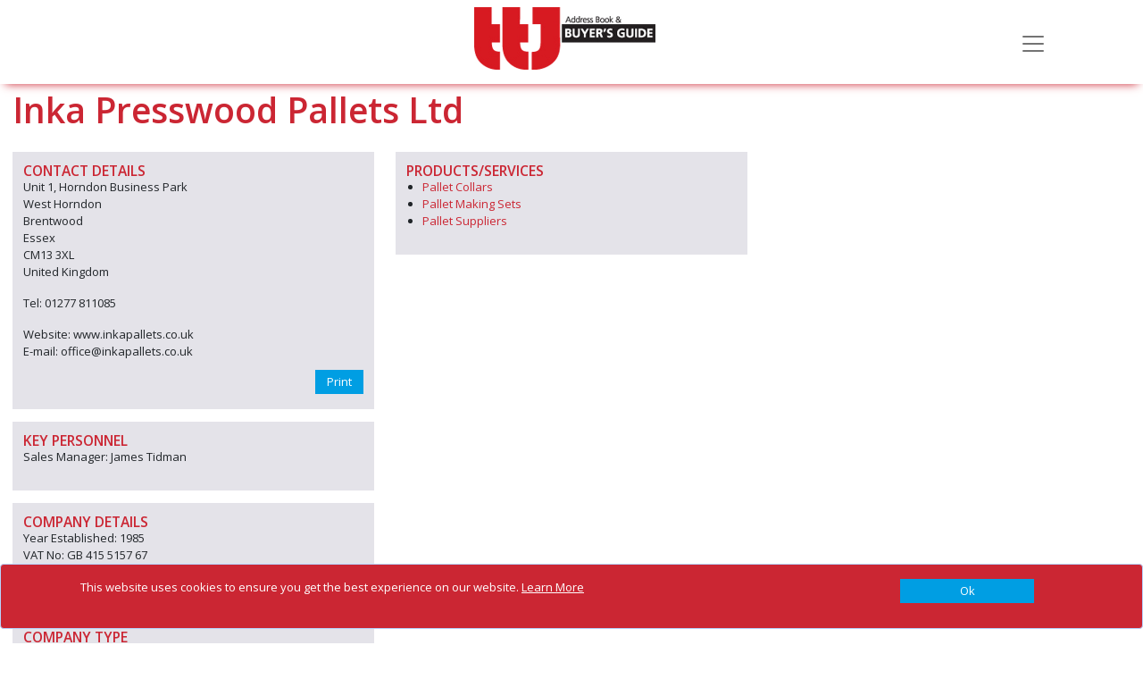

--- FILE ---
content_type: text/html; charset=utf-8
request_url: https://ttjbuyersguide.com/companies/inka-presswood-pallets-ltd
body_size: 8337
content:
<!DOCTYPE html>
<html lang="en">
<head>
    <meta charset="utf-8" />
    <meta name="viewport" content="width=device-width, initial-scale=1.0" />
    <title>Inka Presswood Pallets Ltd - TTJ Buyers Guide</title>
    <link rel="canonical" href="https://www.ttjbuyersguide.com/companies/inka-presswood-pallets-ltd" />

    <script type="text/javascript">!function(T,l,y){var S=T.location,k="script",D="instrumentationKey",C="ingestionendpoint",I="disableExceptionTracking",E="ai.device.",b="toLowerCase",w="crossOrigin",N="POST",e="appInsightsSDK",t=y.name||"appInsights";(y.name||T[e])&&(T[e]=t);var n=T[t]||function(d){var g=!1,f=!1,m={initialize:!0,queue:[],sv:"5",version:2,config:d};function v(e,t){var n={},a="Browser";return n[E+"id"]=a[b](),n[E+"type"]=a,n["ai.operation.name"]=S&&S.pathname||"_unknown_",n["ai.internal.sdkVersion"]="javascript:snippet_"+(m.sv||m.version),{time:function(){var e=new Date;function t(e){var t=""+e;return 1===t.length&&(t="0"+t),t}return e.getUTCFullYear()+"-"+t(1+e.getUTCMonth())+"-"+t(e.getUTCDate())+"T"+t(e.getUTCHours())+":"+t(e.getUTCMinutes())+":"+t(e.getUTCSeconds())+"."+((e.getUTCMilliseconds()/1e3).toFixed(3)+"").slice(2,5)+"Z"}(),iKey:e,name:"Microsoft.ApplicationInsights."+e.replace(/-/g,"")+"."+t,sampleRate:100,tags:n,data:{baseData:{ver:2}}}}var h=d.url||y.src;if(h){function a(e){var t,n,a,i,r,o,s,c,u,p,l;g=!0,m.queue=[],f||(f=!0,t=h,s=function(){var e={},t=d.connectionString;if(t)for(var n=t.split(";"),a=0;a<n.length;a++){var i=n[a].split("=");2===i.length&&(e[i[0][b]()]=i[1])}if(!e[C]){var r=e.endpointsuffix,o=r?e.location:null;e[C]="https://"+(o?o+".":"")+"dc."+(r||"services.visualstudio.com")}return e}(),c=s[D]||d[D]||"",u=s[C],p=u?u+"/v2/track":d.endpointUrl,(l=[]).push((n="SDK LOAD Failure: Failed to load Application Insights SDK script (See stack for details)",a=t,i=p,(o=(r=v(c,"Exception")).data).baseType="ExceptionData",o.baseData.exceptions=[{typeName:"SDKLoadFailed",message:n.replace(/\./g,"-"),hasFullStack:!1,stack:n+"\nSnippet failed to load ["+a+"] -- Telemetry is disabled\nHelp Link: https://go.microsoft.com/fwlink/?linkid=2128109\nHost: "+(S&&S.pathname||"_unknown_")+"\nEndpoint: "+i,parsedStack:[]}],r)),l.push(function(e,t,n,a){var i=v(c,"Message"),r=i.data;r.baseType="MessageData";var o=r.baseData;return o.message='AI (Internal): 99 message:"'+("SDK LOAD Failure: Failed to load Application Insights SDK script (See stack for details) ("+n+")").replace(/\"/g,"")+'"',o.properties={endpoint:a},i}(0,0,t,p)),function(e,t){if(JSON){var n=T.fetch;if(n&&!y.useXhr)n(t,{method:N,body:JSON.stringify(e),mode:"cors"});else if(XMLHttpRequest){var a=new XMLHttpRequest;a.open(N,t),a.setRequestHeader("Content-type","application/json"),a.send(JSON.stringify(e))}}}(l,p))}function i(e,t){f||setTimeout(function(){!t&&m.core||a()},500)}var e=function(){var n=l.createElement(k);n.src=h;var e=y[w];return!e&&""!==e||"undefined"==n[w]||(n[w]=e),n.onload=i,n.onerror=a,n.onreadystatechange=function(e,t){"loaded"!==n.readyState&&"complete"!==n.readyState||i(0,t)},n}();y.ld<0?l.getElementsByTagName("head")[0].appendChild(e):setTimeout(function(){l.getElementsByTagName(k)[0].parentNode.appendChild(e)},y.ld||0)}try{m.cookie=l.cookie}catch(p){}function t(e){for(;e.length;)!function(t){m[t]=function(){var e=arguments;g||m.queue.push(function(){m[t].apply(m,e)})}}(e.pop())}var n="track",r="TrackPage",o="TrackEvent";t([n+"Event",n+"PageView",n+"Exception",n+"Trace",n+"DependencyData",n+"Metric",n+"PageViewPerformance","start"+r,"stop"+r,"start"+o,"stop"+o,"addTelemetryInitializer","setAuthenticatedUserContext","clearAuthenticatedUserContext","flush"]),m.SeverityLevel={Verbose:0,Information:1,Warning:2,Error:3,Critical:4};var s=(d.extensionConfig||{}).ApplicationInsightsAnalytics||{};if(!0!==d[I]&&!0!==s[I]){var c="onerror";t(["_"+c]);var u=T[c];T[c]=function(e,t,n,a,i){var r=u&&u(e,t,n,a,i);return!0!==r&&m["_"+c]({message:e,url:t,lineNumber:n,columnNumber:a,error:i}),r},d.autoExceptionInstrumented=!0}return m}(y.cfg);function a(){y.onInit&&y.onInit(n)}(T[t]=n).queue&&0===n.queue.length?(n.queue.push(a),n.trackPageView({})):a()}(window,document,{
src: "https://js.monitor.azure.com/scripts/b/ai.2.min.js", // The SDK URL Source
crossOrigin: "anonymous", 
cfg: { // Application Insights Configuration
    connectionString: 'InstrumentationKey=886d6743-5a4c-4666-995f-cb8351651cd1;IngestionEndpoint=https://northeurope-0.in.applicationinsights.azure.com/'
}});</script>

    <link rel="stylesheet" href="/vendor/bootstrap/css/bootstrap.min.css?v=YvdLHPgkqJ8DVUxjjnGVlMMJtNimJ6dYkowFFvp4kKs" />
    <link href="/vendor/@fortawesome/css/solid.min.css?v=TeYGfWwRa4HdGk_NJS48PiKXrgHFdrY_q6yPhlW0eHo" rel="stylesheet" async />
    <link href="/vendor/@fortawesome/css/brands.min.css?v=9KtQeoFpBhNtDqmF8InuZmrNihCFDscY5nzZjKI6gIE" rel="stylesheet" async />
    <link href="/vendor/@fortawesome/css/fontawesome.min.css?v=-L0nZX1TcwZ6o-nYiFSXhVxihNSVcG37HM3wzcC8M5E" rel="stylesheet" async />
    
    
        <link rel="stylesheet" href="/css/site-TTJ.min.css?v=H2vSQq2aoQvBt74xqVzefh25pfUbMlZuYEF55s6t3Os" />

            <script async src="https://www.googletagmanager.com/gtag/js?id=G-C3TCJML2X1"></script>
            <script>
                window.dataLayer = window.dataLayer || [];
                function gtag() { dataLayer.push(arguments); }
                gtag('js', new Date());

                gtag('config', 'G-C3TCJML2X1');
            </script>
    
    

</head>
<body>
    

    <div id="cookieConsent" class="alert alert-primary alert-dismissible fade show fixed-bottom d-flex justify-content-center" role="alert">

        <div class="row container ">
            <div class="col-10">
                <OuterTag><span>This website uses cookies to ensure you get the best experience on our website. <a href="/privacy-and-cookies">Learn More</a></span></OuterTag>

            </div>
            <div class="col-2 d-flex justify-content-end">
                <button type="button" class="btn btn-primary accept-policy close ms-2 w-100" data-bs-dismiss="alert" aria-label="Close" data-cookie-string=".AspNet.Consent=true; expires=Sun, 17 Jan 2027 14:49:48 GMT; path=/; secure; samesite=none">
                    <span aria-hidden="true">Ok</span>
                </button>
            </div>
        </div>
        
       
    </div>
    <script>
        (function () {
            var button = document.querySelector("#cookieConsent button[data-cookie-string]");
            button.addEventListener("click", function (event) {
                document.cookie = button.dataset.cookieString;
            }, false);
        })();
    </script>

    <input name="__RequestVerificationToken" type="hidden" value="CfDJ8Pb034JH5hVAihR5oJ5hghQA-RYp6i1sCbvPgP5WGtlCnggWZz6rI2Mk94n75beFXzY1dU_0kgEapUChWKJpeqco2Px0MD-OkEv16CM32wWF381QF5UgnWyFDVWpg2n4r3sXtGzNrRDr3CkwrDRbk0U" />

    <div class="navbar navbar-light fixed-top hidden-print">
    <div class="container">
        <div class="navbar-header">

            <a href="/" class="navbar-brand">
                <img src="/TTJ/images/logo.jpg?v=NHBvz8zzBnSbK7mukdSl3cD-gXPRHHVxlMZZCFfmMDk" alt="TTJ Buyers Guide" class="logo img-responsive" />
            </a>

            <button class="navbar-toggler" type="button" data-bs-toggle="collapse" data-bs-target="#menu"
                    aria-controls="menu" aria-expanded="false" aria-label="Toggle navigation">
                <span class="navbar-toggler-icon"></span>
            </button>

        </div>
    <div class=" collapse " id="menu">
        <ul class="nav navbar-nav">
            <li class="nav-item"><a href="/" class="nav-link">Home</a></li>
            <li class="nav-item"><a href="/products" class="nav-link">Products &amp; Services</a></li>
            <li class="nav-item"><a href="/companies" class="nav-link">Companies</a></li>
                <li class="nav-item"><a href="/about" class="nav-link">About</a></li>
        </ul>
    </div>
    </div>
</div>


    <div b-466xm2j5j0 class="container body-content">
        


<svg display="none" version="1.1" xmlns="http://www.w3.org/2000/svg" xmlns:xlink="http://www.w3.org/1999/xlink" width="50" height="50" x="0px" y="0px" viewBox="0 0 50 50" xml:space="preserve">
<defs>
<g id="icon-download">
<path d="M56.1,56.1v37.4h37.4V56.1H56.1z M90.4,90.4H59.2V59.2h14v19.6l-6.7-6.7l-2.2,2.2l10.5,10.5l10.4-10.5l-2.2-2.2l-6.7,6.7 V59.2h14V90.4z M90.4,90.4"></path>
<path d="M76.4,22.7L53.6,0H0v93.5h51.4V74.8h-34c-0.9,0-1.6-0.7-1.6-1.6c0-0.9,0.7-1.6,1.6-1.6h34v-9.4h-34c-0.9,0-1.6-0.7-1.6-1.6 c0-0.9,0.7-1.6,1.6-1.6h34v-7.8h24.9V22.7z M17.4,21.8h18.5c0.9,0,1.6,0.7,1.6,1.6c0,0.9-0.7,1.6-1.6,1.6H17.4 c-0.9,0-1.6-0.7-1.6-1.6C15.8,22.5,16.5,21.8,17.4,21.8L17.4,21.8z M59.2,49.9H17.4c-0.9,0-1.6-0.7-1.6-1.6c0-0.9,0.7-1.6,1.6-1.6 h41.8c0.9,0,1.6,0.7,1.6,1.6C60.8,49.2,60.1,49.9,59.2,49.9L59.2,49.9z M59.2,37.4H17.4c-0.9,0-1.6-0.7-1.6-1.6 c0-0.9,0.7-1.6,1.6-1.6h41.8c0.9,0,1.6,0.7,1.6,1.6C60.8,36.7,60.1,37.4,59.2,37.4L59.2,37.4z M51.4,24.9V3.1l21.8,21.8H51.4z M51.4,24.9"></path>
</g>
    </defs>
</svg>    <div class="row organisation-details">

        <div class="col-md-12">
            <h2 class="companyname">Inka Presswood Pallets Ltd</h2>
        </div>

        <div class="left-column col-md-4">
            <div class="contact-details shaded">
                <h3>CONTACT DETAILS</h3>
                <p>Unit 1, Horndon Business Park<br />West Horndon<br />Brentwood<br />Essex<br />CM13 3XL<br />United Kingdom</p>
                <p>
Tel: 01277 811085                            <br />
<p class="website">                            Website:  www.inkapallets.co.uk
</p>
                            E-mail:  office@inkapallets.co.uk<br />
                </p>

                <div id="detailsModal" class="modal hidden-print" role="dialog">
                    <div class="modal-dialog">

                        <div class="modal-content">
                            <div class="modal-header contactModalHeader">
                                <h1 class="modal-title">Contact this company</h1>
                                <button type="button" class="btn-close" data-bs-dismiss="modal" aria-label="Close"></button>
                            </div>

                            <form method="post" class="form-horizontal" onsubmit="return sendMessage(event)" action="/companies/inka-presswood-pallets-ltd/ContactCompany">
                                <input type="hidden" value="1483" data-val="true" data-val-required="The CompanyId field is required." id="Contact_CompanyId" name="Contact.CompanyId" />
                                <input type="hidden" value="Inka Presswood Pallets Ltd" data-val="true" data-val-required="The CompanyName field is required." id="Contact_CompanyName" name="Contact.CompanyName" />
                                <input type="hidden" value="0" data-val="true" data-val-required="The OrderId field is required." id="Contact_OrderId" name="Contact.OrderId" />
                                <div class="modal-body contactModalBody">
                                    <div class="labels col-md-3">
                                        <label class="control-label" for="Contact_Name">Name</label>
                                        <label class="control-label" for="Contact_Telephone">Phone Number</label>
                                        <label class="control-label" for="Contact_Email">Your Email</label>
                                        <label class="control-label" for="Contact_Details">Details of enquiry:</label>
                                    </div>
                                    <div class="inputs col-md-9">
                                        <div>
                                            <input class="form-control" type="text" data-val="true" data-val-length="The field Name must be a string with a maximum length of 100." data-val-length-max="100" data-val-required="The Name field is required." id="Contact_Name" maxlength="100" name="Contact.Name" value="" />
                                            <span class="text-danger field-validation-valid" data-valmsg-for="Contact.Name" data-valmsg-replace="true"></span>
                                        </div>
                                        <div>
                                            <input class="form-control" type="tel" data-val="true" data-val-length="The field Phone Number must be a string with a maximum length of 20." data-val-length-max="20" data-val-required="The Phone Number field is required." id="Contact_Telephone" maxlength="20" name="Contact.Telephone" value="" />
                                            <span class="text-danger field-validation-valid" data-valmsg-for="Contact.Telephone" data-valmsg-replace="true"></span>
                                        </div>
                                        <div>
                                            <input class="form-control" type="email" data-val="true" data-val-required="The Your Email field is required." id="Contact_Email" name="Contact.Email" value="" />
                                            <span class="text-danger field-validation-valid" data-valmsg-for="Contact.Email" data-valmsg-replace="true"></span>
                                        </div>
                                        <div>
                                            <textarea class="form-control" data-val="true" data-val-required="The Details field is required." id="Contact_Details" name="Contact.Details">
</textarea>
                                            <span class="text-danger field-validation-valid" data-valmsg-for="Contact.Details" data-valmsg-replace="true"></span>
                                        </div>
                                        <div>
                                            <input type="hidden" data-force-val="true" data-val="true" data-val-required="Are you a robot?" id="ReCaptcha" name="ReCaptcha" value="" />
                                            <div class="g-recaptcha" id="recaptcha"></div>
                                            <span class="text-danger field-validation-valid" data-valmsg-for="ReCaptcha" data-valmsg-replace="true"></span>
                                        </div>

                                    </div>
                                </div>

                                <div class="modal-footer contactModalFooter">
                                    <button class="contactModalSubmit" type="submit">Submit</button>
                                    <button class="contactModalClose" type="button" data-dismiss="modal">Close</button>
                                </div>
                            <input name="__RequestVerificationToken" type="hidden" value="CfDJ8Pb034JH5hVAihR5oJ5hghQA-RYp6i1sCbvPgP5WGtlCnggWZz6rI2Mk94n75beFXzY1dU_0kgEapUChWKJpeqco2Px0MD-OkEv16CM32wWF381QF5UgnWyFDVWpg2n4r3sXtGzNrRDr3CkwrDRbk0U" /></form>
                        </div>

                    </div>
                </div>

                <div class="social-links">

                    <div class="hidden-print printbtn hidden-print">
                        <a class="btn btn-primary" onclick="printme()">Print</a>
                    </div>
                </div>


            </div>


                <div class="personnel shaded">
                    <h3>KEY PERSONNEL</h3>
                    <p>
                            Sales Manager: James Tidman<br />
                    </p>
                </div>

                <div class="company-details shaded">
                    <h3>COMPANY DETAILS</h3>
                    <p>
                            Year Established: 1985 <br />
                            VAT No: GB 415 5157 67<br />
                            No of Employees: 1-20<br />
                    </p>
                </div>

                <div class="company-type shaded">
                    <h3>COMPANY TYPE</h3>
                    <p>
                            Distributor
                    </p>
                </div>



            <div class="social hidden-print"></div>

            <div class="backtotop-button hidden-print">
                <a class="btn btn-primary" href="/">BACK TO RESULTS</a>
            </div>

            <div class="amendlisting-button hidden-print">
                <a href="/amend/inka-presswood-pallets-ltd" class="btn btn-secondary">AMEND LISTING</a>
            </div>

        </div>

        <div class="right-column col-md-8">




            <div class="row">
                    <div class="single-col products-services col-md-6 col-sm-12">
                        <div class="shaded">
                            <h3>PRODUCTS/SERVICES</h3>
                            <ul>
                                    <li>
                                        <a href="/products/pallet-collars" title="Pallet Collars">
                                            Pallet Collars
                                        </a>
                                    </li>
                                    <li>
                                        <a href="/products/pallet-making-sets" title="Pallet Making Sets">
                                            Pallet Making Sets
                                        </a>
                                    </li>
                                    <li>
                                        <a href="/products/pallet-suppliers" title="Pallet Suppliers">
                                            Pallet Suppliers
                                        </a>
                                    </li>
                            </ul>
                        </div>
                    </div>



            </div>
        </div>

    </div>




    </div>

    <div b-466xm2j5j0 class="container body-content">
        <footer b-466xm2j5j0 class="hidden-print ">
            <OuterTag><div class="footer-container">
<div class="row pt-0 ">
<div class="col">
<h3>TTJ Buyer&#39;s Guide</h3>

<ul>
	<li><a href="/products/softwood-importers-merchants">SOFTWOOD IMPORTERS/MERCHANTS</a></li>
	<li><a href="/products/hardwood-importers-merchants">HARDWOOD IMPORTERS &amp; MERCHANTS</a></li>
	<li><a href="https://www.ttjbuyersguide.com/products/panel-products-importers-merchants">PANEL PRODUCTS IMPORTERS/MERCHANTS</a></li>
	<li><a href="/products/decking-timber">DECKING TIMBER</a></li>
	<li><a href="/products/woodworking-machinery">WOODWORKING MACHINERY</a></li>
	<li><a href="/products/shipping-services">SHIPPING SERVICES</a></li>
</ul>
</div>

<div class="col">
<h3>Quick links</h3>

<div class="row pt-0 ps-0">
<div class="col pt-0 ps-0">
<ul>
	<li><a href="/companies">COMPANY SEARCH</a></li>
	<li><a href="/products">PRODUCT &amp; SERVICES&nbsp;SEARCH</a></li>
	<li><a href="/getlisted">GET LISTED</a></li>
	<li><a href="/advertise">ADVERTISE HERE</a></li>
</ul>
</div>

<div class="col pt-0">
<ul>
	<li><a href="/about">ABOUT US</a></li>
	<li><a href="/contact">CONTACT US</a></li>
</ul>
</div>
</div>
</div>

<div class="col d-flex justify-content-end">
<div>
<ul>
	<li><a href="http://www.ttjonline.com/">TTJ MAGAZINE WEBSITE</a></li>
</ul>
</div>
</div>
</div>

<div class="row pt-0">
<hr />
<div class="col">
<p>Copyright 2020&nbsp;TTJ Buyer&#39;s Guide. All rights reserved</p>
</div>

<div class="col d-flex justify-content-end"><a href="/sitemap">Site Map</a> <a href="/privacy-and-cookies">Privacy &amp; Cookies</a>&nbsp;<a href="/terms-and-conditions">Terms &amp; Conditions</a></div>
</div>
</div>
</OuterTag>
        </footer>
    </div>
    <script src="/vendor/jquery/jquery.min.js"></script>
    <script src="/vendor/bootstrap/js/bootstrap.bundle.min.js"></script>
    
    

        <script src="/js/site.min.js?v=KWCZoew_-bQZUYhNgduG635Lh8nfBq_RaRihVarG62s"></script>
    

    
<script src="/vendor/jquery-validation/jquery.validate.min.js"></script>
<script src="/vendor/jquery-validation-unobtrusive/jquery.validate.unobtrusive.min.js"></script>
        <script>
            var recaptchaId = "#ReCaptcha";
        </script>

<script>
    $(document).ready(function () {
        var validator = $("form").data('validator');
        validator.settings.ignore = ":hidden:not([data-force-val='true'])";
    });

    var recaptured = function (result) {
        $(recaptchaId).val(result);
    }

    var expired = function (result) {
        $(recaptchaId).val("");
    }

    var onloadCallback = function () {
        grecaptcha.render("recaptcha", { sitekey: "6LeZDycUAAAAAKkZF_yUz0Dq1reopTd4AkaPMQxk", callback: recaptured, "expired-callback": expired });
    }
</script>

<script src='https://www.google.com/recaptcha/api.js?onload=onloadCallback&render=explicit' async defer></script>
        
        
            <script src="/js/companydetails.min.js?v=3hG0AMxoMM04uFDf7Ewo_waT6DLmRh4eBqCAP5g3tjY"></script>
            <script src="/js/adverts.min.js?v=5OaUh7aUYTTAZHXQt3GL81TJLO1-pa7tezNqcRm8Ijw"></script>
        




</body>
<!-- v 20230830 -->
</html>


--- FILE ---
content_type: text/html; charset=utf-8
request_url: https://www.google.com/recaptcha/api2/anchor?ar=1&k=6LeZDycUAAAAAKkZF_yUz0Dq1reopTd4AkaPMQxk&co=aHR0cHM6Ly90dGpidXllcnNndWlkZS5jb206NDQz&hl=en&v=PoyoqOPhxBO7pBk68S4YbpHZ&size=normal&anchor-ms=20000&execute-ms=30000&cb=6h5siof704el
body_size: 49475
content:
<!DOCTYPE HTML><html dir="ltr" lang="en"><head><meta http-equiv="Content-Type" content="text/html; charset=UTF-8">
<meta http-equiv="X-UA-Compatible" content="IE=edge">
<title>reCAPTCHA</title>
<style type="text/css">
/* cyrillic-ext */
@font-face {
  font-family: 'Roboto';
  font-style: normal;
  font-weight: 400;
  font-stretch: 100%;
  src: url(//fonts.gstatic.com/s/roboto/v48/KFO7CnqEu92Fr1ME7kSn66aGLdTylUAMa3GUBHMdazTgWw.woff2) format('woff2');
  unicode-range: U+0460-052F, U+1C80-1C8A, U+20B4, U+2DE0-2DFF, U+A640-A69F, U+FE2E-FE2F;
}
/* cyrillic */
@font-face {
  font-family: 'Roboto';
  font-style: normal;
  font-weight: 400;
  font-stretch: 100%;
  src: url(//fonts.gstatic.com/s/roboto/v48/KFO7CnqEu92Fr1ME7kSn66aGLdTylUAMa3iUBHMdazTgWw.woff2) format('woff2');
  unicode-range: U+0301, U+0400-045F, U+0490-0491, U+04B0-04B1, U+2116;
}
/* greek-ext */
@font-face {
  font-family: 'Roboto';
  font-style: normal;
  font-weight: 400;
  font-stretch: 100%;
  src: url(//fonts.gstatic.com/s/roboto/v48/KFO7CnqEu92Fr1ME7kSn66aGLdTylUAMa3CUBHMdazTgWw.woff2) format('woff2');
  unicode-range: U+1F00-1FFF;
}
/* greek */
@font-face {
  font-family: 'Roboto';
  font-style: normal;
  font-weight: 400;
  font-stretch: 100%;
  src: url(//fonts.gstatic.com/s/roboto/v48/KFO7CnqEu92Fr1ME7kSn66aGLdTylUAMa3-UBHMdazTgWw.woff2) format('woff2');
  unicode-range: U+0370-0377, U+037A-037F, U+0384-038A, U+038C, U+038E-03A1, U+03A3-03FF;
}
/* math */
@font-face {
  font-family: 'Roboto';
  font-style: normal;
  font-weight: 400;
  font-stretch: 100%;
  src: url(//fonts.gstatic.com/s/roboto/v48/KFO7CnqEu92Fr1ME7kSn66aGLdTylUAMawCUBHMdazTgWw.woff2) format('woff2');
  unicode-range: U+0302-0303, U+0305, U+0307-0308, U+0310, U+0312, U+0315, U+031A, U+0326-0327, U+032C, U+032F-0330, U+0332-0333, U+0338, U+033A, U+0346, U+034D, U+0391-03A1, U+03A3-03A9, U+03B1-03C9, U+03D1, U+03D5-03D6, U+03F0-03F1, U+03F4-03F5, U+2016-2017, U+2034-2038, U+203C, U+2040, U+2043, U+2047, U+2050, U+2057, U+205F, U+2070-2071, U+2074-208E, U+2090-209C, U+20D0-20DC, U+20E1, U+20E5-20EF, U+2100-2112, U+2114-2115, U+2117-2121, U+2123-214F, U+2190, U+2192, U+2194-21AE, U+21B0-21E5, U+21F1-21F2, U+21F4-2211, U+2213-2214, U+2216-22FF, U+2308-230B, U+2310, U+2319, U+231C-2321, U+2336-237A, U+237C, U+2395, U+239B-23B7, U+23D0, U+23DC-23E1, U+2474-2475, U+25AF, U+25B3, U+25B7, U+25BD, U+25C1, U+25CA, U+25CC, U+25FB, U+266D-266F, U+27C0-27FF, U+2900-2AFF, U+2B0E-2B11, U+2B30-2B4C, U+2BFE, U+3030, U+FF5B, U+FF5D, U+1D400-1D7FF, U+1EE00-1EEFF;
}
/* symbols */
@font-face {
  font-family: 'Roboto';
  font-style: normal;
  font-weight: 400;
  font-stretch: 100%;
  src: url(//fonts.gstatic.com/s/roboto/v48/KFO7CnqEu92Fr1ME7kSn66aGLdTylUAMaxKUBHMdazTgWw.woff2) format('woff2');
  unicode-range: U+0001-000C, U+000E-001F, U+007F-009F, U+20DD-20E0, U+20E2-20E4, U+2150-218F, U+2190, U+2192, U+2194-2199, U+21AF, U+21E6-21F0, U+21F3, U+2218-2219, U+2299, U+22C4-22C6, U+2300-243F, U+2440-244A, U+2460-24FF, U+25A0-27BF, U+2800-28FF, U+2921-2922, U+2981, U+29BF, U+29EB, U+2B00-2BFF, U+4DC0-4DFF, U+FFF9-FFFB, U+10140-1018E, U+10190-1019C, U+101A0, U+101D0-101FD, U+102E0-102FB, U+10E60-10E7E, U+1D2C0-1D2D3, U+1D2E0-1D37F, U+1F000-1F0FF, U+1F100-1F1AD, U+1F1E6-1F1FF, U+1F30D-1F30F, U+1F315, U+1F31C, U+1F31E, U+1F320-1F32C, U+1F336, U+1F378, U+1F37D, U+1F382, U+1F393-1F39F, U+1F3A7-1F3A8, U+1F3AC-1F3AF, U+1F3C2, U+1F3C4-1F3C6, U+1F3CA-1F3CE, U+1F3D4-1F3E0, U+1F3ED, U+1F3F1-1F3F3, U+1F3F5-1F3F7, U+1F408, U+1F415, U+1F41F, U+1F426, U+1F43F, U+1F441-1F442, U+1F444, U+1F446-1F449, U+1F44C-1F44E, U+1F453, U+1F46A, U+1F47D, U+1F4A3, U+1F4B0, U+1F4B3, U+1F4B9, U+1F4BB, U+1F4BF, U+1F4C8-1F4CB, U+1F4D6, U+1F4DA, U+1F4DF, U+1F4E3-1F4E6, U+1F4EA-1F4ED, U+1F4F7, U+1F4F9-1F4FB, U+1F4FD-1F4FE, U+1F503, U+1F507-1F50B, U+1F50D, U+1F512-1F513, U+1F53E-1F54A, U+1F54F-1F5FA, U+1F610, U+1F650-1F67F, U+1F687, U+1F68D, U+1F691, U+1F694, U+1F698, U+1F6AD, U+1F6B2, U+1F6B9-1F6BA, U+1F6BC, U+1F6C6-1F6CF, U+1F6D3-1F6D7, U+1F6E0-1F6EA, U+1F6F0-1F6F3, U+1F6F7-1F6FC, U+1F700-1F7FF, U+1F800-1F80B, U+1F810-1F847, U+1F850-1F859, U+1F860-1F887, U+1F890-1F8AD, U+1F8B0-1F8BB, U+1F8C0-1F8C1, U+1F900-1F90B, U+1F93B, U+1F946, U+1F984, U+1F996, U+1F9E9, U+1FA00-1FA6F, U+1FA70-1FA7C, U+1FA80-1FA89, U+1FA8F-1FAC6, U+1FACE-1FADC, U+1FADF-1FAE9, U+1FAF0-1FAF8, U+1FB00-1FBFF;
}
/* vietnamese */
@font-face {
  font-family: 'Roboto';
  font-style: normal;
  font-weight: 400;
  font-stretch: 100%;
  src: url(//fonts.gstatic.com/s/roboto/v48/KFO7CnqEu92Fr1ME7kSn66aGLdTylUAMa3OUBHMdazTgWw.woff2) format('woff2');
  unicode-range: U+0102-0103, U+0110-0111, U+0128-0129, U+0168-0169, U+01A0-01A1, U+01AF-01B0, U+0300-0301, U+0303-0304, U+0308-0309, U+0323, U+0329, U+1EA0-1EF9, U+20AB;
}
/* latin-ext */
@font-face {
  font-family: 'Roboto';
  font-style: normal;
  font-weight: 400;
  font-stretch: 100%;
  src: url(//fonts.gstatic.com/s/roboto/v48/KFO7CnqEu92Fr1ME7kSn66aGLdTylUAMa3KUBHMdazTgWw.woff2) format('woff2');
  unicode-range: U+0100-02BA, U+02BD-02C5, U+02C7-02CC, U+02CE-02D7, U+02DD-02FF, U+0304, U+0308, U+0329, U+1D00-1DBF, U+1E00-1E9F, U+1EF2-1EFF, U+2020, U+20A0-20AB, U+20AD-20C0, U+2113, U+2C60-2C7F, U+A720-A7FF;
}
/* latin */
@font-face {
  font-family: 'Roboto';
  font-style: normal;
  font-weight: 400;
  font-stretch: 100%;
  src: url(//fonts.gstatic.com/s/roboto/v48/KFO7CnqEu92Fr1ME7kSn66aGLdTylUAMa3yUBHMdazQ.woff2) format('woff2');
  unicode-range: U+0000-00FF, U+0131, U+0152-0153, U+02BB-02BC, U+02C6, U+02DA, U+02DC, U+0304, U+0308, U+0329, U+2000-206F, U+20AC, U+2122, U+2191, U+2193, U+2212, U+2215, U+FEFF, U+FFFD;
}
/* cyrillic-ext */
@font-face {
  font-family: 'Roboto';
  font-style: normal;
  font-weight: 500;
  font-stretch: 100%;
  src: url(//fonts.gstatic.com/s/roboto/v48/KFO7CnqEu92Fr1ME7kSn66aGLdTylUAMa3GUBHMdazTgWw.woff2) format('woff2');
  unicode-range: U+0460-052F, U+1C80-1C8A, U+20B4, U+2DE0-2DFF, U+A640-A69F, U+FE2E-FE2F;
}
/* cyrillic */
@font-face {
  font-family: 'Roboto';
  font-style: normal;
  font-weight: 500;
  font-stretch: 100%;
  src: url(//fonts.gstatic.com/s/roboto/v48/KFO7CnqEu92Fr1ME7kSn66aGLdTylUAMa3iUBHMdazTgWw.woff2) format('woff2');
  unicode-range: U+0301, U+0400-045F, U+0490-0491, U+04B0-04B1, U+2116;
}
/* greek-ext */
@font-face {
  font-family: 'Roboto';
  font-style: normal;
  font-weight: 500;
  font-stretch: 100%;
  src: url(//fonts.gstatic.com/s/roboto/v48/KFO7CnqEu92Fr1ME7kSn66aGLdTylUAMa3CUBHMdazTgWw.woff2) format('woff2');
  unicode-range: U+1F00-1FFF;
}
/* greek */
@font-face {
  font-family: 'Roboto';
  font-style: normal;
  font-weight: 500;
  font-stretch: 100%;
  src: url(//fonts.gstatic.com/s/roboto/v48/KFO7CnqEu92Fr1ME7kSn66aGLdTylUAMa3-UBHMdazTgWw.woff2) format('woff2');
  unicode-range: U+0370-0377, U+037A-037F, U+0384-038A, U+038C, U+038E-03A1, U+03A3-03FF;
}
/* math */
@font-face {
  font-family: 'Roboto';
  font-style: normal;
  font-weight: 500;
  font-stretch: 100%;
  src: url(//fonts.gstatic.com/s/roboto/v48/KFO7CnqEu92Fr1ME7kSn66aGLdTylUAMawCUBHMdazTgWw.woff2) format('woff2');
  unicode-range: U+0302-0303, U+0305, U+0307-0308, U+0310, U+0312, U+0315, U+031A, U+0326-0327, U+032C, U+032F-0330, U+0332-0333, U+0338, U+033A, U+0346, U+034D, U+0391-03A1, U+03A3-03A9, U+03B1-03C9, U+03D1, U+03D5-03D6, U+03F0-03F1, U+03F4-03F5, U+2016-2017, U+2034-2038, U+203C, U+2040, U+2043, U+2047, U+2050, U+2057, U+205F, U+2070-2071, U+2074-208E, U+2090-209C, U+20D0-20DC, U+20E1, U+20E5-20EF, U+2100-2112, U+2114-2115, U+2117-2121, U+2123-214F, U+2190, U+2192, U+2194-21AE, U+21B0-21E5, U+21F1-21F2, U+21F4-2211, U+2213-2214, U+2216-22FF, U+2308-230B, U+2310, U+2319, U+231C-2321, U+2336-237A, U+237C, U+2395, U+239B-23B7, U+23D0, U+23DC-23E1, U+2474-2475, U+25AF, U+25B3, U+25B7, U+25BD, U+25C1, U+25CA, U+25CC, U+25FB, U+266D-266F, U+27C0-27FF, U+2900-2AFF, U+2B0E-2B11, U+2B30-2B4C, U+2BFE, U+3030, U+FF5B, U+FF5D, U+1D400-1D7FF, U+1EE00-1EEFF;
}
/* symbols */
@font-face {
  font-family: 'Roboto';
  font-style: normal;
  font-weight: 500;
  font-stretch: 100%;
  src: url(//fonts.gstatic.com/s/roboto/v48/KFO7CnqEu92Fr1ME7kSn66aGLdTylUAMaxKUBHMdazTgWw.woff2) format('woff2');
  unicode-range: U+0001-000C, U+000E-001F, U+007F-009F, U+20DD-20E0, U+20E2-20E4, U+2150-218F, U+2190, U+2192, U+2194-2199, U+21AF, U+21E6-21F0, U+21F3, U+2218-2219, U+2299, U+22C4-22C6, U+2300-243F, U+2440-244A, U+2460-24FF, U+25A0-27BF, U+2800-28FF, U+2921-2922, U+2981, U+29BF, U+29EB, U+2B00-2BFF, U+4DC0-4DFF, U+FFF9-FFFB, U+10140-1018E, U+10190-1019C, U+101A0, U+101D0-101FD, U+102E0-102FB, U+10E60-10E7E, U+1D2C0-1D2D3, U+1D2E0-1D37F, U+1F000-1F0FF, U+1F100-1F1AD, U+1F1E6-1F1FF, U+1F30D-1F30F, U+1F315, U+1F31C, U+1F31E, U+1F320-1F32C, U+1F336, U+1F378, U+1F37D, U+1F382, U+1F393-1F39F, U+1F3A7-1F3A8, U+1F3AC-1F3AF, U+1F3C2, U+1F3C4-1F3C6, U+1F3CA-1F3CE, U+1F3D4-1F3E0, U+1F3ED, U+1F3F1-1F3F3, U+1F3F5-1F3F7, U+1F408, U+1F415, U+1F41F, U+1F426, U+1F43F, U+1F441-1F442, U+1F444, U+1F446-1F449, U+1F44C-1F44E, U+1F453, U+1F46A, U+1F47D, U+1F4A3, U+1F4B0, U+1F4B3, U+1F4B9, U+1F4BB, U+1F4BF, U+1F4C8-1F4CB, U+1F4D6, U+1F4DA, U+1F4DF, U+1F4E3-1F4E6, U+1F4EA-1F4ED, U+1F4F7, U+1F4F9-1F4FB, U+1F4FD-1F4FE, U+1F503, U+1F507-1F50B, U+1F50D, U+1F512-1F513, U+1F53E-1F54A, U+1F54F-1F5FA, U+1F610, U+1F650-1F67F, U+1F687, U+1F68D, U+1F691, U+1F694, U+1F698, U+1F6AD, U+1F6B2, U+1F6B9-1F6BA, U+1F6BC, U+1F6C6-1F6CF, U+1F6D3-1F6D7, U+1F6E0-1F6EA, U+1F6F0-1F6F3, U+1F6F7-1F6FC, U+1F700-1F7FF, U+1F800-1F80B, U+1F810-1F847, U+1F850-1F859, U+1F860-1F887, U+1F890-1F8AD, U+1F8B0-1F8BB, U+1F8C0-1F8C1, U+1F900-1F90B, U+1F93B, U+1F946, U+1F984, U+1F996, U+1F9E9, U+1FA00-1FA6F, U+1FA70-1FA7C, U+1FA80-1FA89, U+1FA8F-1FAC6, U+1FACE-1FADC, U+1FADF-1FAE9, U+1FAF0-1FAF8, U+1FB00-1FBFF;
}
/* vietnamese */
@font-face {
  font-family: 'Roboto';
  font-style: normal;
  font-weight: 500;
  font-stretch: 100%;
  src: url(//fonts.gstatic.com/s/roboto/v48/KFO7CnqEu92Fr1ME7kSn66aGLdTylUAMa3OUBHMdazTgWw.woff2) format('woff2');
  unicode-range: U+0102-0103, U+0110-0111, U+0128-0129, U+0168-0169, U+01A0-01A1, U+01AF-01B0, U+0300-0301, U+0303-0304, U+0308-0309, U+0323, U+0329, U+1EA0-1EF9, U+20AB;
}
/* latin-ext */
@font-face {
  font-family: 'Roboto';
  font-style: normal;
  font-weight: 500;
  font-stretch: 100%;
  src: url(//fonts.gstatic.com/s/roboto/v48/KFO7CnqEu92Fr1ME7kSn66aGLdTylUAMa3KUBHMdazTgWw.woff2) format('woff2');
  unicode-range: U+0100-02BA, U+02BD-02C5, U+02C7-02CC, U+02CE-02D7, U+02DD-02FF, U+0304, U+0308, U+0329, U+1D00-1DBF, U+1E00-1E9F, U+1EF2-1EFF, U+2020, U+20A0-20AB, U+20AD-20C0, U+2113, U+2C60-2C7F, U+A720-A7FF;
}
/* latin */
@font-face {
  font-family: 'Roboto';
  font-style: normal;
  font-weight: 500;
  font-stretch: 100%;
  src: url(//fonts.gstatic.com/s/roboto/v48/KFO7CnqEu92Fr1ME7kSn66aGLdTylUAMa3yUBHMdazQ.woff2) format('woff2');
  unicode-range: U+0000-00FF, U+0131, U+0152-0153, U+02BB-02BC, U+02C6, U+02DA, U+02DC, U+0304, U+0308, U+0329, U+2000-206F, U+20AC, U+2122, U+2191, U+2193, U+2212, U+2215, U+FEFF, U+FFFD;
}
/* cyrillic-ext */
@font-face {
  font-family: 'Roboto';
  font-style: normal;
  font-weight: 900;
  font-stretch: 100%;
  src: url(//fonts.gstatic.com/s/roboto/v48/KFO7CnqEu92Fr1ME7kSn66aGLdTylUAMa3GUBHMdazTgWw.woff2) format('woff2');
  unicode-range: U+0460-052F, U+1C80-1C8A, U+20B4, U+2DE0-2DFF, U+A640-A69F, U+FE2E-FE2F;
}
/* cyrillic */
@font-face {
  font-family: 'Roboto';
  font-style: normal;
  font-weight: 900;
  font-stretch: 100%;
  src: url(//fonts.gstatic.com/s/roboto/v48/KFO7CnqEu92Fr1ME7kSn66aGLdTylUAMa3iUBHMdazTgWw.woff2) format('woff2');
  unicode-range: U+0301, U+0400-045F, U+0490-0491, U+04B0-04B1, U+2116;
}
/* greek-ext */
@font-face {
  font-family: 'Roboto';
  font-style: normal;
  font-weight: 900;
  font-stretch: 100%;
  src: url(//fonts.gstatic.com/s/roboto/v48/KFO7CnqEu92Fr1ME7kSn66aGLdTylUAMa3CUBHMdazTgWw.woff2) format('woff2');
  unicode-range: U+1F00-1FFF;
}
/* greek */
@font-face {
  font-family: 'Roboto';
  font-style: normal;
  font-weight: 900;
  font-stretch: 100%;
  src: url(//fonts.gstatic.com/s/roboto/v48/KFO7CnqEu92Fr1ME7kSn66aGLdTylUAMa3-UBHMdazTgWw.woff2) format('woff2');
  unicode-range: U+0370-0377, U+037A-037F, U+0384-038A, U+038C, U+038E-03A1, U+03A3-03FF;
}
/* math */
@font-face {
  font-family: 'Roboto';
  font-style: normal;
  font-weight: 900;
  font-stretch: 100%;
  src: url(//fonts.gstatic.com/s/roboto/v48/KFO7CnqEu92Fr1ME7kSn66aGLdTylUAMawCUBHMdazTgWw.woff2) format('woff2');
  unicode-range: U+0302-0303, U+0305, U+0307-0308, U+0310, U+0312, U+0315, U+031A, U+0326-0327, U+032C, U+032F-0330, U+0332-0333, U+0338, U+033A, U+0346, U+034D, U+0391-03A1, U+03A3-03A9, U+03B1-03C9, U+03D1, U+03D5-03D6, U+03F0-03F1, U+03F4-03F5, U+2016-2017, U+2034-2038, U+203C, U+2040, U+2043, U+2047, U+2050, U+2057, U+205F, U+2070-2071, U+2074-208E, U+2090-209C, U+20D0-20DC, U+20E1, U+20E5-20EF, U+2100-2112, U+2114-2115, U+2117-2121, U+2123-214F, U+2190, U+2192, U+2194-21AE, U+21B0-21E5, U+21F1-21F2, U+21F4-2211, U+2213-2214, U+2216-22FF, U+2308-230B, U+2310, U+2319, U+231C-2321, U+2336-237A, U+237C, U+2395, U+239B-23B7, U+23D0, U+23DC-23E1, U+2474-2475, U+25AF, U+25B3, U+25B7, U+25BD, U+25C1, U+25CA, U+25CC, U+25FB, U+266D-266F, U+27C0-27FF, U+2900-2AFF, U+2B0E-2B11, U+2B30-2B4C, U+2BFE, U+3030, U+FF5B, U+FF5D, U+1D400-1D7FF, U+1EE00-1EEFF;
}
/* symbols */
@font-face {
  font-family: 'Roboto';
  font-style: normal;
  font-weight: 900;
  font-stretch: 100%;
  src: url(//fonts.gstatic.com/s/roboto/v48/KFO7CnqEu92Fr1ME7kSn66aGLdTylUAMaxKUBHMdazTgWw.woff2) format('woff2');
  unicode-range: U+0001-000C, U+000E-001F, U+007F-009F, U+20DD-20E0, U+20E2-20E4, U+2150-218F, U+2190, U+2192, U+2194-2199, U+21AF, U+21E6-21F0, U+21F3, U+2218-2219, U+2299, U+22C4-22C6, U+2300-243F, U+2440-244A, U+2460-24FF, U+25A0-27BF, U+2800-28FF, U+2921-2922, U+2981, U+29BF, U+29EB, U+2B00-2BFF, U+4DC0-4DFF, U+FFF9-FFFB, U+10140-1018E, U+10190-1019C, U+101A0, U+101D0-101FD, U+102E0-102FB, U+10E60-10E7E, U+1D2C0-1D2D3, U+1D2E0-1D37F, U+1F000-1F0FF, U+1F100-1F1AD, U+1F1E6-1F1FF, U+1F30D-1F30F, U+1F315, U+1F31C, U+1F31E, U+1F320-1F32C, U+1F336, U+1F378, U+1F37D, U+1F382, U+1F393-1F39F, U+1F3A7-1F3A8, U+1F3AC-1F3AF, U+1F3C2, U+1F3C4-1F3C6, U+1F3CA-1F3CE, U+1F3D4-1F3E0, U+1F3ED, U+1F3F1-1F3F3, U+1F3F5-1F3F7, U+1F408, U+1F415, U+1F41F, U+1F426, U+1F43F, U+1F441-1F442, U+1F444, U+1F446-1F449, U+1F44C-1F44E, U+1F453, U+1F46A, U+1F47D, U+1F4A3, U+1F4B0, U+1F4B3, U+1F4B9, U+1F4BB, U+1F4BF, U+1F4C8-1F4CB, U+1F4D6, U+1F4DA, U+1F4DF, U+1F4E3-1F4E6, U+1F4EA-1F4ED, U+1F4F7, U+1F4F9-1F4FB, U+1F4FD-1F4FE, U+1F503, U+1F507-1F50B, U+1F50D, U+1F512-1F513, U+1F53E-1F54A, U+1F54F-1F5FA, U+1F610, U+1F650-1F67F, U+1F687, U+1F68D, U+1F691, U+1F694, U+1F698, U+1F6AD, U+1F6B2, U+1F6B9-1F6BA, U+1F6BC, U+1F6C6-1F6CF, U+1F6D3-1F6D7, U+1F6E0-1F6EA, U+1F6F0-1F6F3, U+1F6F7-1F6FC, U+1F700-1F7FF, U+1F800-1F80B, U+1F810-1F847, U+1F850-1F859, U+1F860-1F887, U+1F890-1F8AD, U+1F8B0-1F8BB, U+1F8C0-1F8C1, U+1F900-1F90B, U+1F93B, U+1F946, U+1F984, U+1F996, U+1F9E9, U+1FA00-1FA6F, U+1FA70-1FA7C, U+1FA80-1FA89, U+1FA8F-1FAC6, U+1FACE-1FADC, U+1FADF-1FAE9, U+1FAF0-1FAF8, U+1FB00-1FBFF;
}
/* vietnamese */
@font-face {
  font-family: 'Roboto';
  font-style: normal;
  font-weight: 900;
  font-stretch: 100%;
  src: url(//fonts.gstatic.com/s/roboto/v48/KFO7CnqEu92Fr1ME7kSn66aGLdTylUAMa3OUBHMdazTgWw.woff2) format('woff2');
  unicode-range: U+0102-0103, U+0110-0111, U+0128-0129, U+0168-0169, U+01A0-01A1, U+01AF-01B0, U+0300-0301, U+0303-0304, U+0308-0309, U+0323, U+0329, U+1EA0-1EF9, U+20AB;
}
/* latin-ext */
@font-face {
  font-family: 'Roboto';
  font-style: normal;
  font-weight: 900;
  font-stretch: 100%;
  src: url(//fonts.gstatic.com/s/roboto/v48/KFO7CnqEu92Fr1ME7kSn66aGLdTylUAMa3KUBHMdazTgWw.woff2) format('woff2');
  unicode-range: U+0100-02BA, U+02BD-02C5, U+02C7-02CC, U+02CE-02D7, U+02DD-02FF, U+0304, U+0308, U+0329, U+1D00-1DBF, U+1E00-1E9F, U+1EF2-1EFF, U+2020, U+20A0-20AB, U+20AD-20C0, U+2113, U+2C60-2C7F, U+A720-A7FF;
}
/* latin */
@font-face {
  font-family: 'Roboto';
  font-style: normal;
  font-weight: 900;
  font-stretch: 100%;
  src: url(//fonts.gstatic.com/s/roboto/v48/KFO7CnqEu92Fr1ME7kSn66aGLdTylUAMa3yUBHMdazQ.woff2) format('woff2');
  unicode-range: U+0000-00FF, U+0131, U+0152-0153, U+02BB-02BC, U+02C6, U+02DA, U+02DC, U+0304, U+0308, U+0329, U+2000-206F, U+20AC, U+2122, U+2191, U+2193, U+2212, U+2215, U+FEFF, U+FFFD;
}

</style>
<link rel="stylesheet" type="text/css" href="https://www.gstatic.com/recaptcha/releases/PoyoqOPhxBO7pBk68S4YbpHZ/styles__ltr.css">
<script nonce="JZOcyUT2hMbOK40Kku6DVw" type="text/javascript">window['__recaptcha_api'] = 'https://www.google.com/recaptcha/api2/';</script>
<script type="text/javascript" src="https://www.gstatic.com/recaptcha/releases/PoyoqOPhxBO7pBk68S4YbpHZ/recaptcha__en.js" nonce="JZOcyUT2hMbOK40Kku6DVw">
      
    </script></head>
<body><div id="rc-anchor-alert" class="rc-anchor-alert"></div>
<input type="hidden" id="recaptcha-token" value="[base64]">
<script type="text/javascript" nonce="JZOcyUT2hMbOK40Kku6DVw">
      recaptcha.anchor.Main.init("[\x22ainput\x22,[\x22bgdata\x22,\x22\x22,\[base64]/[base64]/[base64]/[base64]/[base64]/[base64]/[base64]/[base64]/[base64]/[base64]\\u003d\x22,\[base64]\\u003d\x22,\x22SsOZM8Oow6vDosOxJcOrw6gbIMOSwp8AwohpwqfCvMKpLMKFwonDj8KULMObw5/DjcOMw4fDukbDnzdqw49aNcKPwqTCjsKRbMKGw63Du8OyLwwgw6/DuMO5F8KnXsKwwqwDRcOdBMKew6xQbcKWVgpBwpbCs8OFFD9SHcKzwoTDhhZOWQvCrsOLF8OGUm8CfGjDkcKnCD1ebnsLFMKzZnfDnMOsacKfLMOTwobClsOeezPChlBiw4/DjsOjwrjCqsOwWwXDil7Dj8OKwqU1cAvCqsOgw6rCjcKROMKSw5UFPmDCr0VlERvDtMOCDxLDm3LDjApXwpFtVArCjEolw7/[base64]/DqMKgwq/CkcOlIyjCvMKDw7nDnmYFwpzCm2HDn8OJQcKHwrLCtsKAZz/DjWnCucKyNsKmwrzCqFtow6LCs8Ozw6NrD8KxJV/[base64]/Dp3Q6V8KGZz3CqsO1CXpiPk/DucOKwqvCqQoUXsOdw6rCtzFpG0nDqwPDoW8rwqxpMsKRw5zClcKLCREyw5LCoxvCtAN0wq4hw4LCumkqfhc4wpbCgMK4JcKCEjfCgX7DjsKowpfDjH5LbsKUdXzDhgTCqcO9woRKWD/[base64]/[base64]/w4x7w6tqw4rClcO6ZMOZw7zCosOCSEg4wr4Sw4ktW8OiL0lJwrt6woTCn8OvUAhCH8OJwrvDssKbw7/CtkoRMMOyPcK3dzkTfUnCo1A+w53DpcONwonCgcOAw5TDvcK4wrUZwrvDgDp1wqsIBhhhQcK8wpHDlmbCsDDCmRlXwr/Cp8O5N2rCmDp7d1/CnU7CunhQw5dXwp/DqMKzw6/DmH/[base64]/DjMKlwqvCi8Ofw6PDssOkwqzDtS1LDShqe8O9wqA+QSvCmATDv3HClcKTE8O7wr8Mc8OyUMKbdsKATUpoM8OlD1FpbSPCmzjCpB1qI8OBw7nDuMOpwrcmEHXDiE8YwrXDgB/[base64]/Cl8OVwq1acsKqwqvCrQbCgcKrwpvCnSBZwrNuw5rCjsKxw5TClEvDqDMNwp3CmMKow4UswpXDlTM4woPCuVlvA8OCEMOEw5how5pIw57CnsOFNj9ww4pRw63Ck2jDtkXDi2TDuVoCw6xQRsKGV0nDkjo3X0QmbMKmwqXCtClFw4/DhMOlw7rDt3dyE2Aew5/[base64]/SsKrwqpqw6ZjwqzCnsOTwrfCj8OHGsO3YAzDicOlwpTCoHpswrUqaMKfw7ZIfcOKMFbDsmnCsjRaEsK4dlnDicKdwqnDpRfDsyTDocKNSWlZwrjCtQ7CrnrCoh9mDMKHG8OvP23CpMKdwqTDhMO5XSLDgTZoDcOHSMO7wpZ5wq/ChMKHLsOgw6HCuTbDoRnDi1xVc8KdVTJ0wozCsCpzZcOEwpLCoHrDiwIcw7N0wqdjDk7CtRDDoEHDuSrDpF/[base64]/[base64]/DnG3CozV5acOWwpN4w5M3AcKfwpXDgsOLDDjCpiBzaAbCiMKGbcKTwonCigTCgU5JXsOlw6Q+w7tqHncJw4rDqsONPMOOQ8OswplJwo7Cuj3DhMKRewXCphzDt8ONw6NHYCLDhW0fwqJLw4shF1nDrMO3w6o/LXDCmMKcfS3CmGwNwqPCjBLCi1LDqD92wrnCvTvDmRxVIk1Gw7/Dgw3CtsKQKg1RTsOlBUHCu8OPwq/DtRLCm8KLAGFNw5EVw4RRVnXCgQHDqsKWwrI5w6fDlwrDvDYkwrbCgikeEmYFw5kNwojDlcK2w5kkw7IaPMOddHwDKA1HNUbCtMKyw6MSwoIiw5fDqcOpMMKYQMKeGzrCiG/Ds8O+fj4gK057w5Z2O0zDusKNW8KxwoPDgXbCgsKew4jDh8KCw4/CqGTDg8O3WBbDuMOawpfCtMK+w7TDvMOqOwzChmPDscOMwo/Cv8O0WcK6w7LDnmg2GjE2WMOEcWw4NcOHHsO7KHNzw5jCg8OidMKpcVo9w5jDtHsTwqdDVcOvwozDvnRyw7oCEcOyw6DChcOywo/DkcKRJ8OcDEVhJxLDkMOww4oXwrlta0EDw5XDr3LDtsK0w47CiMOIwrfCgsOEwrEhV8KNegXCsg7DsMOEwoJsOcKBJFHCkBfCmcO0w6TDmcOeVh/CmsOSHSPDsS0PYMOEw7DDuMKfwoVTG1l5eUXCicKCw6QaQsOWMWjDgMKjQEPCh8O3w5J6asKFHMOoW8K4JcK1w7VPw5PCshwlw7hywqrDmD58wo7CiHwTwrrDpFRQKMO2w6thw7PCig/DgmwQwqXCq8Oiw47Cm8KOw5gEFX1Ud2/Cjgx7ecK/[base64]/[base64]/CtkrDo8KZHcKOw7PDmkohFsKAwpHDlMK2M1ItwrzCvsOwcsKWwpvDkxnCk1gACsO7wpnDuMOEI8KrwqFkwoYKM03DtcKZMyM/BlrCg3LDqMKlw6zCocOYw6LCjcOOa8KmwqrDvwPDog3DgDEhwqTDssKlGMK6D8OPOEgBwqEZw645UBHDgxNow6rCoQXCtBF+wrjDgzzDqQN/w6/Dk30mw5gIw7DDhkvDqWcBw5LDiDldHE4ud3bCkmIAT8OHD1PDvMOmGMOww5huTsKAw5XCocOOwrbCsj7CqE0JFhc/LVEBw6jDsjtaTRfCumlcwqXCksO/w4h1EMOiwp/DjG0HO8KfPxjCuX3CuWA9wprCmsKuOBtJw5vDrAXCtsOPBcK9w7E7wpcfw54ge8OfHcO/wonDrsK3SSZ/wo/Cn8Ksw7QrKMO9w63DjF7DmsO6wr4Mw4rDpcKTwqPDpsKPw4zDhMKsw45Xw5bDucOEYHw0EcK2wqDDkcO/w7kFJhcYwolUREvCky7DhMOuwovCiMKTW8K0RzzDm3VxwqIUw7FSwqfCrSbDtMORYynDj27Di8KSwpXCvTzDokvCssO2wotIFCXCuksQwr1cw61Yw5RfNMO/JC94wqLCisKiw4nCkwTDkVvCtnjDkEXCpBR5UcO+A0YSNMKCwrzDv3AQw4XCnyXDjcKiA8KgKnPDrcKTw6LCkSnDqyEmwpbCt14Wa2d+wqVKPMObBcKkw7TCqjrCsGHCu8KJdsKRJB5MaDwJw4fDjcKhw6/[base64]/wqXCp8KiwrvCrsOAb2gUwroLwooffgTCrcO8w7A7wr87wqhNbEHDtcOwFnQgVxvDq8KCNMOuw7PDrMO5bsOlwpArCcO9wocew6LDssKTVnMcw74Lw70lwowIw57CpcKGVcKSw5N3awTDp2YNw5JIaAE/[base64]/[base64]/Cp8K5w4FAwp4mPR3DmRc1woFnwrNuekRswpzCq8K2U8OibVrDvG11wpjDscOrwoHDvWVowrDDi8KPfsKOcDJzVgXDh1cwbcKIwonCu0wUGBx+fx/CtBfCqjAxw7cvNX3DoR3DqW4GZ8Oyw67Dgl/DhsKZHHwfw5s6dXl4wrvDnsOsw4Azw4AYw71dw73DoDIXUH7DiFdlQcKCGcO5wpXDpiTCuxLCnCY9fsKQwqUzKmfCicKewrbDmDLDk8O2w6fDkGFRGijDljDDt8KFwppyw6vCgXBPwrLDiGwZw4bCmGgKd8OHQ8O+E8OFwrBvwqrCo8OzbSjCkUjCihvCuXnDmE/DtGfCiwnCncKNPMKDJcOeMMOcQBzCt2VcwqzCukomNGkaNiTDo0XCr07CjcKZYnhAwoJCwrVbwoHDgsOYQ0ANwq3CtsK5wrzDucOLwpXDkcK9XWjCm3syGcKWwonDgk0Mwrx5SG3CtAU2w6DDlcKuXA/CqcKJacOfw7zDlTsRFMOkwrXDuh9YFsKJw5IUw5YTw7bDkS7CtCUtL8KHw4Yrw68gwrYOS8OFaBvDmsKfw7EXTcKLZcKTJ17DlcKZLgZ7w508w5HCmsK1WS3DjcO/QMOlO8KKY8O5d8K0GMOaw5fCtSlDwphwQcKvaMOmw4p3w6h/[base64]/DrVUVw7jDmsK6My16QTTDsSzCjcOLw7PDjMK0wpZJXlBIwo/CowfCgcKxA1ZnwoPCncOrw7IfLUMRw6LDn17CgMKjwpZ/esKZH8Kzwq7Dp1zDisOtwr8BwokxCcOdw4YyacOKw7nCl8Ojw5DClnrDncOBwrR0wooXwopVJsOrw6hYwovCnjd+CGDDv8OFw5g9Rh4ew4LDqD/[base64]/Dm13ClsOxe8KfKsKww4/CjsOOWmlkwoTCjcOJIMKeJDXDhWbClcOnw7gDB3XDgkPCgsOBw4HDk2Q/dsOrw6U/w6Ymw5cWOUdFKE0owoXDkEQCUsKnw7Udwppmwq/DpsK9w5fCsWhvwrwWwrwfV1Rvw6NTw4cew73Di0ozw7/CgcK5wqd6UcOjZ8OAwrRQwqPCtBTDjsOWw5zCucO+wq0xPsK5wrsTKcKHwq7DoMKxw4BjScKzwqtowoLCtDXCr8KAwr1ORsKDentswqDCjsK/IMKIYURyXcOuw4pNQsK/Z8OUw6IJJ2FMY8O4LMKMwpBiScO8V8Oww5N7w5vDgUnDl8OEw5DCh23DuMO0LGfCi8KUKcKBRcOXw5XDgwRdbsKVwpLDg8KnN8Omwrotw7PCshY/w6AFNMKfwq/Cq8OpZMOzf3zCk0cybDYsFQ/CvTbCscKFfWwVwofDrllAw6HDjcKuw5XDp8OAWWbDu3bDpQLCq09JO8OfLTEhwrDCsMOZDsOeO2AAVcK6w7Y2w4DDicOtasKoUWLDox3CrcK2JMO3R8K/w4IWw7LCumM7TsKbw4FKwo8owrdPw5RVw7QIwqbDmsKqRVXDu1N4exjCrFHCllguBhcIwpJww6DClsKDw68fasKWa2shFMKVS8KsccO9wrdYwroKX8KGKx5nwpfCnMKaw4LDlmh8Y0/CrRJBCMKPRVPCsXzCrmbDvcKEJsOAw53DnsKMRcOEdUXCgMOSwpFTw5U8TMOTwr7DoDzCl8KnXw5Kwq46wrLCkDnDgSfCvRICwoNPHzPCv8OnwrbDhMKOV8OUwpbCkjvDihIreCLCgh42YXpmw4LCrMOGKMOnw7Aow6rDnyTCjMO4NHzCmcOwwo/Ckmohw7dTwo3CsTDDvcOlwq9awoA0EV3DqyHCssKHwrU9w5rCn8K0wqvCiMKBEFw2woHDnQ9hPjfCgMKzCMOdZsKuwr9QasKRDMKowostH2t5HCF+wqXDrXHCnmECA8OPRW/Di8Krek7CtcKgBsOtw4lbM0HCmA11dyTDoGxvwpgtw4PDoHFRw48qecK5VA5vBMORw7knwop+bBRmOsO5w70lZsKIIcK/d8O7PH/Ct8Otw7V8w5PDk8Obw4/[base64]/DshfCh8Ola2zDkyjDscKcMcOYGjhVDnvDoHYxw5TCk8K5w6XCicOzwrvDsiLCjEfDpEvDpQrDpMK1XMK9wrQmwoFmd2l6woTCiEltw40AJ15Nw6JvWMKLNyzCj1VLwr8EZsKjNcKKwoYAwrHCusO1JcORN8OCXls8w5fClcKaGFYbAcKWwqhrw7jDsT/Ctl3Dr8K6w5MbZjFQRS8Ew5UFw5wowrVsw7R1bnkIPULCvykFwoBtwqVlw5PCr8O5w4/CogjCpcKgBRnDmTbDmsKKwr1owpBMeRfCrsKAMAlTdERoLD/DhkFww4nDiMOYPcO5WMK0XCB1w4U/w5LCucOSwqxAF8OPwpRHRsOCw4lEw7gOODkBw7vCpsOXwpnCt8KIRcO3w7czwofDr8OxwrRnw5gVwrDDsnA4RSPDpMKbd8Kew4NwaMOSW8KJZhXDpsOINkMKwpTCicKxScKjCnnDrw/[base64]/DvMKzEcOeby3DogjCvkR8w63ClMKBwqAWBUkjYcOhNgnDqsOlwrbDqSdiR8KWE37DonYYw7rDhcK0MkLDi1UGw7/[base64]/[base64]/CqMKRwpbDkDJMwo0OPEM+Kj9lw718NzEew5QJw7IYXztFwpPDvsKvw7XCmsKzwoxpCsOAw7XCnMK/HiXDsh3CqMKTBMOmS8Opw6rDl8KAaAdBTlvCjnIOPMO4M8K2en87fEsMwpxewo7CpcKePhcfEcKnwqrDpsKABsOdwp3DnsKvMELDhGUlw4wGKw9iw5pSw7bDusKFIcK/UWMLScKEwrY0aVhbdXjDiMOhw6lAwpPDqxrDqlZFe1tWwr5qwpbDtsOGwqs7wqTCsTTCksKkLsObw6/Ci8OQRgrCpEbCpsKuwqF0awwcw4kZwqFtwoLDi3bDrQ8zDMO2TApBwoDCujfCn8OJKsKRDMOqHMK/w5XCh8KIw6M8TGtbw7HCs8Kzw5fDgcO4wrcmeMONX8Ohw48lwrPDuUPDosK/[base64]/Dij9Iw6UXI8O4esK5TBTDrMO/wolPB8KhfUoDM8KQw4lOw53CtwfCsMOEwrd5M3YEwpogdX0Vw7pNQcKhfkfDhsOwNVLCm8K8LcKdBgfCgj3Co8OUw5LCrcKuUDguw6ICwo5BewZ5f8ORTcKCwqnDgcKnK3PDssKQw68hwpEfw7B3wqXCqMK5OcOew6XDkU/DjDTCjMOreMO9NjYfwrPDssKzwq7DkzZvw6nCucKVw483CsKxCMO7OcOsVg50T8Ogw4TClnAbYcODCHsfdh/Cp17DncKSEFNNw63DsXt8w6NXNjXDjSFkwo7DgDHCsFEOTGtkw4nClGlQe8OywowqwpXDrCMGw6jCuABqSsOGXcKXKcONC8OCS0/[base64]/CgMKldy3CjT7CoMODWRTDrTrDnsKKw7ImN8OLa8OeNMO3J0fDjMOuEcK9P8K0YsOkwqvDk8KrBSZbw4bDjMO3VnTDtcKbPcKDfsO+wow4w5hnLsK8wpDDicOiWsKoGzXDhxrCvsO9wpBVw51Ew6FLw6nCmnXDnU/DnhLChjHDvsOTecKTwo3CssOzw6fDuMOVw6jDmRcLdsK7PWDCqV5tw5vCtntuw7VkYX7Ckj3Cp1nCnsOpQMOED8OkXsOHaBhtH3IxwpEnLcKHw4HCrCFzw7cGw7HCh8KLYMOfwoVkw6HCjE7CkwZBVAbDl3TDtitgw6g8w65zRH/Cm8Ovw5fClcOIwpgkw57DgMO9w5puwowEccOeKMOZFsKlNMONw6LCucOAw7jDiMKRKkc8N3RDwr/DqcKzVVrCkVZBIsOSAMOUw43ChcK1GsOUesK2wr7DvsOYwqLDnsOuJwJ3w4tLwro/NsOQGMKmY8KVw7VoLcOuMhbCmQ7Cg8KqwpNXD17ChmPDjsK6McKZTsO+TMOOw51xOMO2YRwyaCnDikDCgcKzwrZxTX3DnDY0XQ40DjQDEMOIwpzCncOPCsORd0IWO2fCs8KwY8OfLcOfw6QXAMKvwoxBMMO9wqomHFgqcmdZb24jFcOkO0/DrFjCpxJNw7plwqfDl8O6CnZuw6l+R8OswpfDksKGwqjCv8KAw4bCjsO+AMKpwo8OwrHCkBDDi8KtZcOydcOFTBHDkVBOw6Ywb8ODwrDDhERewqYAWcK+CSjDpsOrw5oQw7HCg3JZwr7Cu0Zbw4/DriRVwrY9w6J7G23ClsK+DcOvw4sowpTCtMK9w7LDnGrDgMKWa8K8w7HDhsK6fsO8woDCgULDqsOvQXLDjH8sesOQw5zCgcKFIx5Vw6ZYwo8OImM9ZMOswp3DvsKvwovCsm3Co8Oww7hoGBnCjMK2VMKCwq/CkgQ3wrjCr8OSwo02GMOHwqFNbsKjPiLCqsOIf1nDimTCsHHDiRjDrcOpw7M1wovCtXpCGBtOw5DCmhHChwxmZh8wVMKRWcOzcinDm8OnBzQOWx7Cj1nDsMKswrkwwpjDkMOmwr5aw4Fqw73CrzTCrcKJd1nDnX3CnkJNw43DjsKSwrg/Q8K+wpbDm3I/w7rCncKpwp8Nw73CtWV0EsOSSTrDp8OWEcO9w4cVw5sbJX/[base64]/[base64]/Ds25mw4g3w6jDgsKYSm1QwqLDjTk+w5vDvGjCpWghRFTCpcKWw73Cl2cOw47DnMK9d3cBw6vCth8NwpLDol0Ow5HDhMKrd8K6wpcRwogqAsKoBEzCr8KAf8O0OQ7Ds0cVFEJIZ3XDplg9GUjDosKePnwlwoVHw6IEEgwLHMOpw6nCn0zCgsOdex/CocKxcFpLw4lAwo83Y8KmZcOXwo8zwr3CgcOtw6QJwodgwpE9RjrDg0zDpcOVHnkqwqPDtQ7Dn8KWwpYWc8KTw4rCpiJ3QMKsfF/CisO0CMO1w5slw7tEw59Zw6s/EsKbbBoRwpNKw4LCmcODU3E1w4PCpks9CsKxw5HCkMO+wq0ebUHDmcKPTcOdNQXDpBLDo1nCm8KUMzTDoA7DsVbDssKgw5fCmW0LUW8EVHEgcsKRO8K7w4LCkzjDnA8rwpvCsmF4LUPDjAXDj8O9wrPCm20VRcOhwrEJw71GworDm8Krw4EwfsOyCAs5wq1gw4LCqcK/[base64]/DicKtwql8bk9LwqDDgRrDoyhXw7/CiRnDrTICw6/DrR/[base64]/[base64]/DpH7CusK6NVQtVy4lw6ZSI0Z5woEdB8O0fE1WWyDCocKpw6fDs8Kgwpk1wrVkwqYmZlLDoWjCu8OZUzg9wodTW8OARcKCwqk/[base64]/wqHCnsOtE1XCtsKnCApKX8OPw4hNfV57KADCq3nDkGcSwrF1wqB9NgcdVMOLwoJhMQPCohfDjUQfw5dcew/CiMOhAH7Do8O/VkPCs8Ouwq9gDlFvYwx7EBvCmMOyw6PCuUHCq8OIRsOZwro9wpc0Y8OKwoB5w47CrsKFHMKnw59OwrdUcMKeLcOPw6gBBcKhD8O8wrpUwrULdSFjWEk/cMKgwpHDswzCjGEWI07DlcKjwrDDpsODwr7Dh8KMBS8Jw5c8Q8OwO0XDp8K9w65Ow7vClcOMIsOtwrfCiFYfwp/CqcOPw6tJCg0vwqjCvsK7XyhEWWbDuMOUwpPDgTQ7KMKtwp/DhMOlwpDCjcKiNRrDk17DqcO7OMOuw6ImX2YgKznDi0VXwp3DvlhcTsOHwrzCh8OKUAcTwo4pwpzCvwbCvHELwrtPW8OKDDd7w6jDukDCkE1SfD3DgTdvTMKMLcOYwpLDgGwrwqkwacOow6LDq8KfLsK5w5bDtsKJw6kVw5U/FMKawovDiMKqIStffcOXTsOOHMO9wph8BmxXwqphw44mV3sEMQnCqRhrPsOYWlc7IFhlw60APsKHw47DgsKcEDkdw4pwH8KkIsOywpoPSlnCtEU2R8K1Vi/Dm8O1CcKJwqxwJsKmw63DiiFaw5sEw6AmTsK4IijCrsOGHMKbwpPDmMOiwoQkZU/CnmvDsBU3wrILw6XCl8KAZELDm8OLP1TDksO7esKhfTvCs1o5w69Ow63CkgQYSsOQb0Jzwp0pRsOYw4/Dg0PCjFvDtSPChMOswrvDpsK3YMOxb2sDw5h3WEJTTcOha2zCocKDAMKMw44aRzzDkyB5eF/DhsKVwrkLYsKoYT9/w64swr4swqB3w73ClVbCqMKvIjAIYsOCPsOUQ8KaTWR8wo7DumQlw78/TArCvsOrwpUnREdTw7IowqXCqsKFIsKGJCcrOV/DmcKYbcOZTsOGfFE5BFDDh8KQY8OKw6LDsgHDl3tfX1XDuzIVem0ww4vDthzDihrDj2TCq8K/wo3DsMOxRcO1GcKgw5ViWW8ddMKmwo7DvMKETsKgcGEhLcKMw5Bbw5PCsWoEw53CqMOLwrYSw6h1w53Co3XDslLDqh/CpcK3S8OVCRBLw5LDhnDDukoZWG3CqhrCh8Oawr3Ds8ObSU5ywqLDpMKMY2fCjsO8w5F7w4lVXMKBMcO6HcKEwrNMacO8w7pUw6XDokIOChBAUsODwoFKbcOxTR9/PlYcD8OzQcOLw7I5w596wrZZV8ODNsKCE8OxUU3CgBFBw65gw6vCqcKMayRLUsK9wrZrDkvDm1jCnArDjSJ4DCbCnQ0Rb8OhIsKPcAjCg8KpwoHDgV/Cu8Onwqc5XnAMwroyw6/DvHR1w6zDsmAnRybDlMK1JBZsw7h9w6Rkw4HCnVF1wqLDksK3FTUYHit5w7sFwrfCpiUbcsOcAggow6XCo8OoXcKLOX/[base64]/w78mw5/DkcKLw7PCq1vCvMKgw4ESDBnDp8O9fB5hL8KEw7Q7w6EZNjZBwqwxwptReB7DjhADFsKDCsOTfcKEwpkVw7YCwo/DpXZ3E1rDj31Mw7Z3MXtjIMKxwrXDqnY4OVzCp0vClsOkEcOQw6/DsMOKRBA7NxINL0/[base64]/Dh8K3Y8OOw6RBw7otwqHDrGPDhcO9PMORaVtPwqZyw6g0VkkwwplTw5zCrD8aw5N0fMOtw5nDp8OkwopnScOfTwMUwol2acKPw4LClATDiFh+KB9Nw6cVwo/DkcO4w7zCtsK8w6vCj8OXdMOzwpnDpVwBHsK6ZMKXwoJfw6nDiMOJemTDi8OhNQXCrMOtb8OuDn1Mw6jClyjDhnzDscKdw7vDtsKVcUx/D8OKw4ZERghcwqbDsDErQMOJw6TCtsKLRnvDkQQ+ZVnCuV3CoMKjwrfCmTjCpsK5w7nCmk/ChhHDrGEJHMOxGHxjBFPDqXxSYS1fwrPCocOFJk9GTSnCosO2wokXEQ8tBVvCrMKOw57DisKPw7rDsyrDksOFwprCk1pWw5vDmcK/wpTDtcK+fn7Cm8K4wq4xwrwmw4XDvsKhwoArw6dubV1HDcOfOyzDrS/[base64]/Dmi7DqHMVwotqwqrDnkljYF7CgCXDgQkWcCXDngjDgk3ClBTDmxNUNAVBN0/DlwYOT1U/w7dYNcKaXHUtHB7Dv3I+wp9dDMKjRcOmBmhsRMOAwpnCjlludMOIY8OUdcOpwr04w79Ow4DCjGRZwoZrwpDDugzCksORTFDCpxk7w7jCrsOFw4Bnw619w6RkSsO5wo4aw4zClFHDs24qUhx5wq/[base64]/w4/Di20Wwp06woPDqsOmwpjChMKtwrvDoHZgworCjA8lDhrCpsO3w4IiEB5EL2PDll3CgFpXwrBWwoDCiHMDwpLCgAnDmF7DksKeQwfDp23CmRUlfCPCrMKyU05hw5fDh3nDuT/DulVqw7nDlsO7wq7Dnisjw6swVsO5KcOrw5TCsMOpTMO4TsOJwovDj8OlK8O4OMOZBMOwwo3CicKVw5sKwrDDuCJhwr5uwqISw5UlwpfDoE/DjzfDt8OnwojCs2ATwpfDhsOwYUlnwofDl0nCjA7DnV/Cr15kwr1VwqkPwqwHKghQQ3JYKMOTPsO9woRVw7DCg1gwGBERwoTCr8KhKMKEaEsDw7vDkcKFw4LChcO7wpUgwr/Dm8OhBMOnwrvCqMO9NTwKw53Dl2fDhxPDvlfDoDjDrX3Cp1ktZE4rwqVGwprDomxlwrjCpsOqw4TDtMO0wqRBwo0lA8O/[base64]/[base64]/[base64]/DhBDDtsOsW8K5XGZUwqfCuFtpw5Q+wqNDwoPCpnbCh8KANsK4w68qZgRBA8O/TcKFGkrCmyNBw48xP15Pwq7Cp8KMc17CulvCiMKfBm3DocOwbQwiHsKSw5zCuztbw7vDgsKuw6jCjXxwf8OpZxE9ciYHw7kPW1lFBMKaw49QNkdjUHnDhMKFw67Dg8KIw4RlOTANwo/CtAbCvwLDjcOdw79kJsO/DClGw49HY8KLwp5+MMOYw78Yw7fDi1TClMO7A8O8VMOEL8Kcd8OAXMOaw6NtBgTDlCnDpSwKw4VywoAafnEYH8OYD8OLEcKTVMKmOcKVwpnCj2HDpMK7w7czCcOFEcKVwpt+OcKoW8OOwp/[base64]/[base64]/[base64]/DgMKDw6TDqMKRw68gw4DCssKVwolLADkTUVIEMFXCjxVMQzYiWHFTw6Qyw4N3LsOHw5k/OT/Dv8O+KcK/[base64]/[base64]/DqRLCn8O5BlZhw7XCusODw4AJw7BQJHF1fzMhc8KKw6FTwq8Qw6fDniEuw4xaw6h7wqQxwo/ClsKREsOFF1R8GsOtwrJBMsOiw4nDtcKfw71+dcOBw6tQFUZ+c8KkcmHCjsKQwqtnw7BFw57DhcOLG8KHSlPDicK+wq1mOsK4eitbGMOMRw0JJWRCeMOEc1HCnAvCiAlvA13CrHIDw6h4woAdw5fCscKtw7LCssKqfcKqP2/DrGHDnxw2ecK3U8K+SxIQw6/CuC9ZZMKhw75nwrF3wqJDwq0zw5zDh8OETsKoUMOyZ2MYwrU5w78cw5LDsF4jNGTDsllHPEdBw79/DRMuw5dhQQDDtsKyEhkJMk0+w7rCkB1TX8Kzw5ALw4bClMOVCgRHw43Djh9Rw5A9FHLCukJgHsOGw4tPw4rCssOCbMOMOA/DhX1TwpnCssKhbX9Rw63Cr2wVw6TCskTDhcKhwoAQIcORwq5eScK2DhfDoRFLwoFCw50owrfDiBbDlMKvYnfDlTHCgybDojHCjmJBwrITc33CjUDCpHEhKMK8w6nDlcKlSS7CuRZQw4zCisOhwrVjbnTDmMKCGcK+IsOpw7B9QRXDr8KmTx/DvsKyAlteEsOOw5vCgzDCtMKOw5DCqSTCrgVEw7nCgcKIdMK2w5fCiMKCw63CmmvDiRIFN8OAOXnClkbDtTMEIMK7cDIlw5tPFyhFAcKGwpPCs8K2IsKsw6vCuQcDwrozw7/CgxfDucKZwoxww5HCuBTDrx/Ci15uK8K9fUjCqFPDmR/[base64]/CpnXDmRzClMKXwp3CjwLDj8KBTcO+w4nCuG80KMKFwpV6asOcdRlRacKqw586wqQew4vDr1ldwrDDkFhZaF8LBMKsUQojSwbDl1sPWT92ZzIuZivChj3DsgrCog3Ct8K/LAvDiCXCsS1Bw4zCgloJw4QTw4bDsCrDng5UCVXCmH9TwpPDnFTDqMOAWG7Duk97wrhmP0TCnsK0w5Bcw5XCuC0PBRwkw508SsOPMXHCscKsw54NdsK4NMK1w48mwppXwqMEw4bCvcKYdhvChhjCm8OCasKSw70zw7fCi8Kfw5fDtBfCvX7CnD4WHcK9wqh/wq4+w5VQXMO4WMOqwrfDosOsGDfCqUbCkcONw6HCsyjCr8K/w59CwrNvw7w3wqNBLsOXXVjDlcOrdVEKd8KBw6MFRGMfwpwLwrTDvDdaK8OQwq4uw558LMOWRMKrwpPDkMKYPmbCnwTCvkXDh8OMacKowrk/EyfCijDCpMOWwr7ChsOLw6HDtF7DssOVw4fDp8OIwqzCk8OEPcKMcmQ7NyHCicOHw5/DlTppWQxwM8OuBj4awp/DmG3DmsO9wovDpcOfwqHDkEbDilxSw7PCiEXDgm8lwrfCicK+fMOKw4fCk8Orwpwgwq1OwozDiUcqwpRswpINJsK/wrTDhMOKDsKcwqjCkD/[base64]/DiMKLwrVmdE8aU2IITsOEw4DDp8K3wo3Cp8Otw45bwrYTMWcDdBTDiCd/wpgdE8O1wrrCjCrDmsKcfyLCkMKlwpvCisKOKcOzwrTDrcK/wrfCvRPDlX4vw5zCi8OswqFgw5Jyw5XDqMOhw6I9DsKDLsOrGsKbwo/[base64]/[base64]/AMKjQ8KCwonCjxMgXsKxA8O/wpJqWsOeS0MIXR/Dk1hTwpnDpcKTw7ViwoQvB1pgIwLCm0/CpsKCw6UkQ3ldwqzDrSXDrltYUjsZN8OXwrdMEDNuW8Olw6HDpcKEU8KYw5UnBns4UsO1w7s1MMKHw5rDtsONCMOLJgN+wojDrCjDjsK6DXvCpMO9UDIpw4rDkiLDhk/DilUvwrFVwpEsw4ttwpXCtCTCgz3CkR1uw7wyw4gmw4/ChMK7wovCh8OyPF3DucO9VzRcw4ttwos4wq4Nw5gjDF9jw57DksOrw6vCv8KlwrlaKVB+wqgAdl3DpsKlwqTCqcK5w780w78PXFBkIAFLSWRHw7hqwp/CocKcwqjDu1XCiMKuwrLDiltww5Npw7kqw6zDkWDDp8Kgw6LCm8OAw5TCryAgQ8K5UMKAw5xZccKEwrjDkMO+HcOgU8KGwoXCjWQ/w4BTw6LDu8KKEMOrME3Cg8ODwp1pw4zDncKvw6XDuyUpw5XDicKlw4dzwqvCmA5two93GcODwo/DpcKgFDjDkMO/wotHZcO/SsO8woXDpnnDpiYIwqPDu1Rdw59cO8KHwoEaOcKWRsOfHw1Mw4Zub8OjfcKxOMOPJsOEY8KVbhxLwqlnwrLCuMOrwpfCrsOTA8O7b8Kjd8KSwr/Dow9iTsOweMK/SMKzwrIZwqvDoF/[base64]/w4EgJ3wdw4k3wqh4YRHDp3vCp1XDjxfCngTCu8KTCMOIw48PwpjCgB3DgMKGw68uwpfDisOMU0wTDcKaE8KEwplewqY3w4JlEhDDkULDpsOAB1/Cp8OcZBZ7w4VONcKsw4wZwo04QHZLw57DvxbCpzvDmMObGcKCEGfDh2hpZsKFw77DuMOlwrHCoBtqOBzDhWTCnMKiw7PDhD7Cix/DkcKGShrDqG7Dj3DDhiXDgmLDgsKEwrw6a8KnWyjCvCxVGiTDmMKEw5cLw6s2f8O9w5JgwrbCusKHw5Unw6/DosK6w4LCjj3Dgx8kwo/DmA3CjFwvYVkwVV4hwoN5WMO0wqApw71UwoHDpS/Dhyx6AnQ9w5rCnMOTCT0KwrzCocKVw5jCrcOlCxLCvcOAeEHClmnCgUjDpcK9w5DCtA8pwrgHDQBeGsKXPknDqFonb0/[base64]/wolCfUxefQjDmSFjwonCusOAWXYswoXCvHDDs2Y5cMKQGWNXZwMyHsKGXBRJEMOaCsOddk/[base64]/DjyXCr8KpAUNTw5IQRsKJwqcuVsKxw5YKP3HCp0rDhDhZwq3DusKEwrYmw5VdKgvCosOjw5XCrgUcwrnDjSrDucO9CEFww6UoFMKfw6dfMMOsUMO2Q8KfwpTDpMKCwrMKY8KFw4s/VAPCkSNQMn3Cpi9zScK5QsOEaScVw7x5wofCs8OsXcKuwo/DtsOGYcKyasOIYsKaw7PDsFHDuxQlaxEEwr/Dk8Kyb8KLw5XCmMKPFkoAV3t4IsKWawbDsMOIBljDgVJ4UsKqwqbDhsOgwr0Se8KHUMOAwqEswq8lbRvCt8Obwo7CgcKwUg0Dw6wNw4TCsMKyV8KJPMOAfsKdZsK9F1pXwpM/eUQ7BXTDhB9ew7jDmjQWwphtCSFzYsObH8KVwrIpJ8KTCwBgwqYrYcOOw5AqcMOtw6FOw4AZMCPDrcO4w7dbP8K3wq9RHsORewDDgFLCilHDh1jCuhvDjD5PLsKgQ8O+wpxaexIaRcKfw6jCuTBrXsKzw75aPsK3M8OQwqshw6Aow64/wprDmmzDucOuVcKTEcO0Ri7DtcK3w6RyA3XDvnNlw4hvw4/DvHEGw4k3WWl9bEHDlgMUC8KLB8K/w7IqdMOlw6PClsKcwqgsGybCuMKcw4jDvcOtWcKAL0pgdEN+wrALw58Ww6tawpjCmgPCvsK/wqkwwrRYCcOIEy3DoCxewpLCr8Ojwo/CoSvCmEc8ccK2WMKsGsO6ZcK1GVTDhCMaJDkSa2LDtjsBwpPCtsOETsKiw5IoT8OcDsKJCMKfdnhNXn5rLDXCql42wrtRw4vDpFlMXcKGw7vDncONNsKYw5N/[base64]/[base64]/DiH93w697dcOww7McDEXDjBcXO01Dw5pTw5JGf8KQHmRDKcK8bRbDnFYkRsOTw74kw7DCvsOCacKqwrDDnsK+w68aFS/DosKqwq7Co2rChXcIw5JIw6l0w5/DjXrCt8OAFsK1w6IULMKINsK/wq19RsOEw6Vqw5jDqsKLw5bDrwbCq1JFcMOZw7tnKwDCv8OKAcKwVMKfdx9NclnCm8KoCgwlMsKJasOCw74tbiPDqyY2DgkvwqBZw4VgQcKXccKVw63CsxHDmwZ/bynDrTzDj8KpG8KCYRs4w4AMVwTCslJKwpY2w63DicK3LkzCtBDDlMKETcKhY8Opw6AuRsOrOMKjVW/DviV5CcONwp3CvQ0Ow5fDk8O3bcKqesKGAFlxw7xew4Uuw6grIAEFWh/CuXfDj8OZEC9Gw4vCl8ODw7PDhgxFwpMsw43Csk/DmWMew5rCkcKcJ8K6CsKNw6Y3EMKJwqVOwp/[base64]/[base64]/DjWlXw7bDmcKCw59VL8OmdgXCn8KkTTPDrFc7AsOFKcKcwpfCh8KCXsKcLMOpEWEwwpLCk8KVwpHDlcKMJ3/DkcO7w5J0NMKVw6TDmMKvw5lSJwjCjMKMKRE/VDjDqsOAw5fCg8KTQ0YJV8OFHcODwqsPwpgZbXTDssKpwpUCwo/Cs0nCpGXDlMKXesOtUj8DXcKDwpx1w6/DmCjCjMK2TcO3WkrDqcO9W8Kpw4x8XDJHPUVrTsO0fnzCuMOKa8Ovw4DDlcOpEsODw7dkwo7DnsOdw4Ujw404PMOsCj91w7Zhc8Oow7V+wqcQwrXDicOYwpbCjQbCt8KuUMK+EFJjMWw3Q8KLacOrw5p/w6zDssKXwpjClcK0w5fCl1dNWhkeQStgWx97w5bCpcKaCMOlfybCvXnDqsO/wrDDsj7DkMK/wqlZUBjDii1xwpUaBMOUw7gawptDMkDDnMKfDMK1wo5tejk1w4bCqcOvMQ3CgcO2w53DmE3DgMKYGmNTwp0Tw59NTsOqw7F+RmPDnkR+w5JcZ8OQVyzCnxDCqi/CvGVEH8KTE8KDaMOjJ8OabMKBw4IOKXN5Oj/DusONZy/CosKow5PDpzfCvcO8wrxNTB7CsTPCmUwlwoQ/ecKJWsKqwr97D18RUcKSwpR9IcK4SB3Dmj/DkhU7Uww/fMK8wpF/fcKQwrRKwrZww6jCqV0rwp9RQgXDjMOva8O1CTDDpR1hVkrDuUfClcO5AcKTGWUobWjCpsK4w5bDvHnCnx0wwqXCmBDCvsKSw6TDn8OGDsOWw7zDqsO5ECYIYsKrw6LDvFAvwq/Dh17DscKVOVvDp3V1UkcYw4LCtVnCrMKpwpvCkEJvwpIrw7crwqgaWEXDjC/Do8KWw4TCscKJc8KgZERjeTrDpsKLHzPDm3sew5rCvXNNw7MaGEduTSpUwqXCgcKLISkXwqrCl2FqwowDwpLCqMOtYiDDs8Kywp/Cq0zDtAJXw6vCksKBLMKtwo7Cj8KQw754wph2D8OnFsKMH8KawoPCucKHw77DiUTCj2jDs8KxbMKrw7XCpMKrTsO4w6YHXCXClDPDmjZRw6jCl0l3wpfDqcONGcOReMODFBrDjm/CiMOgFMOMwoRuw7nCssKzwqLCrxVyMMKIDhjCr3/CihrCpmDDv1cJw7EGPcKdwoLDhcKUwoZ1aA3Ck1ZeHm7Di8O8TsKleTdZw6gJX8K5RMODwo/DjsOSCRfDlsKXwojDsA9Qwr/CvMKcN8OCV8OiATDCrMOTUMOcbAIQw6QLwpDClsOVLcKEGsO+woXCrQ/Cn1NAw5rDmgTCsQE9wo3Cqigkw6NYfHsZw6Qnw65QUBrDu0rCi8Onw6/DpzjDr8KkaMOtHFcyGsKLY8KDwr7Dr13ClcO3DsKpK2LCrMK1wprCssKSDRfCrMOBecKIwqRNwpHDucKSw5/CjMKbbhLCjATCisKGw7BGwo3CsMKlYylPJS5Qwp3CvRFlbSDDm3lxworCssK4w6kCVsOYw4law4lGwqBAFh3CtMKsw61HKMKkw5AnfMOGw6FSwrrCkH9/I8Ofw7rCkcOfw4cFwoHCui7Ci1wPCQ0bb0bDpsKDw6AeRk87w4/Dj8KUw4bClmXDg8OeVGNuw7LDsTxyRcOjw67DosOJUcKlWsODwpbCpFlhQSrDuBjDq8KOw6TDj0bDj8KSICbDj8Odw5g+BGzCvVbCs1/[base64]/DqxwwbcO4KlbDujwgEkttRcKTwpHDvcOXw7dCcXvCmMKIF2NEwqc\\u003d\x22],null,[\x22conf\x22,null,\x226LeZDycUAAAAAKkZF_yUz0Dq1reopTd4AkaPMQxk\x22,0,null,null,null,1,[21,125,63,73,95,87,41,43,42,83,102,105,109,121],[1017145,275],0,null,null,null,null,0,null,0,1,700,1,null,0,\[base64]/76lBhnEnQkZnOKMAhnM8xEZ\x22,0,0,null,null,1,null,0,0,null,null,null,0],\x22https://ttjbuyersguide.com:443\x22,null,[1,1,1],null,null,null,0,3600,[\x22https://www.google.com/intl/en/policies/privacy/\x22,\x22https://www.google.com/intl/en/policies/terms/\x22],\x22MrUh87ugUCtxy4Et+UTG0irHP/yaM6sxjNRgKLN37WI\\u003d\x22,0,0,null,1,1768664990667,0,0,[138,95,102],null,[213,73,58,98],\x22RC-Z-KXa66nCdPwdQ\x22,null,null,null,null,null,\x220dAFcWeA7hkUsLgwuuR-qI11Xi8Sr9eIBVONwBDU2Eb9hvt5d5iwA81T6sIhRepo-4Sf_sCr4fDnCm3hJ5BS4IS16OOw3rlsvvuA\x22,1768747790789]");
    </script></body></html>